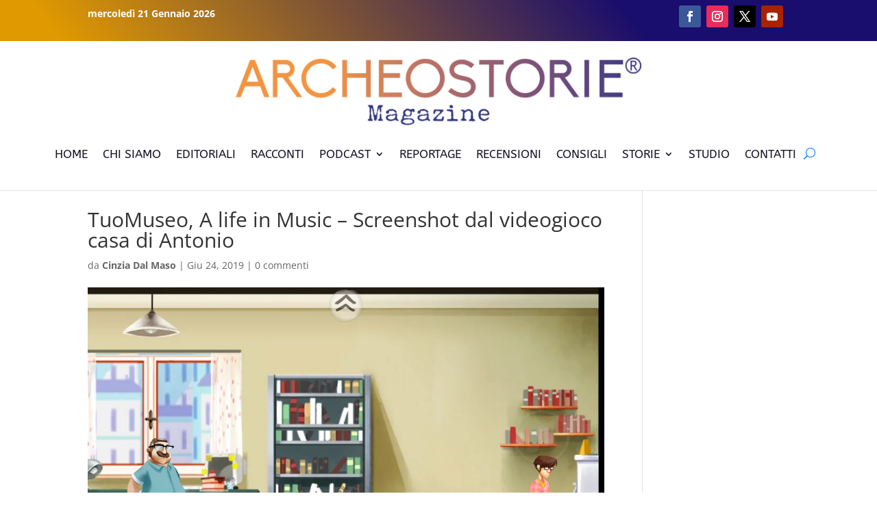

--- FILE ---
content_type: text/html; charset=utf-8
request_url: https://www.google.com/recaptcha/api2/aframe
body_size: 224
content:
<!DOCTYPE HTML><html><head><meta http-equiv="content-type" content="text/html; charset=UTF-8"></head><body><script nonce="oqBgwXz2ejYyRBr2trJovw">/** Anti-fraud and anti-abuse applications only. See google.com/recaptcha */ try{var clients={'sodar':'https://pagead2.googlesyndication.com/pagead/sodar?'};window.addEventListener("message",function(a){try{if(a.source===window.parent){var b=JSON.parse(a.data);var c=clients[b['id']];if(c){var d=document.createElement('img');d.src=c+b['params']+'&rc='+(localStorage.getItem("rc::a")?sessionStorage.getItem("rc::b"):"");window.document.body.appendChild(d);sessionStorage.setItem("rc::e",parseInt(sessionStorage.getItem("rc::e")||0)+1);localStorage.setItem("rc::h",'1769035388879');}}}catch(b){}});window.parent.postMessage("_grecaptcha_ready", "*");}catch(b){}</script></body></html>